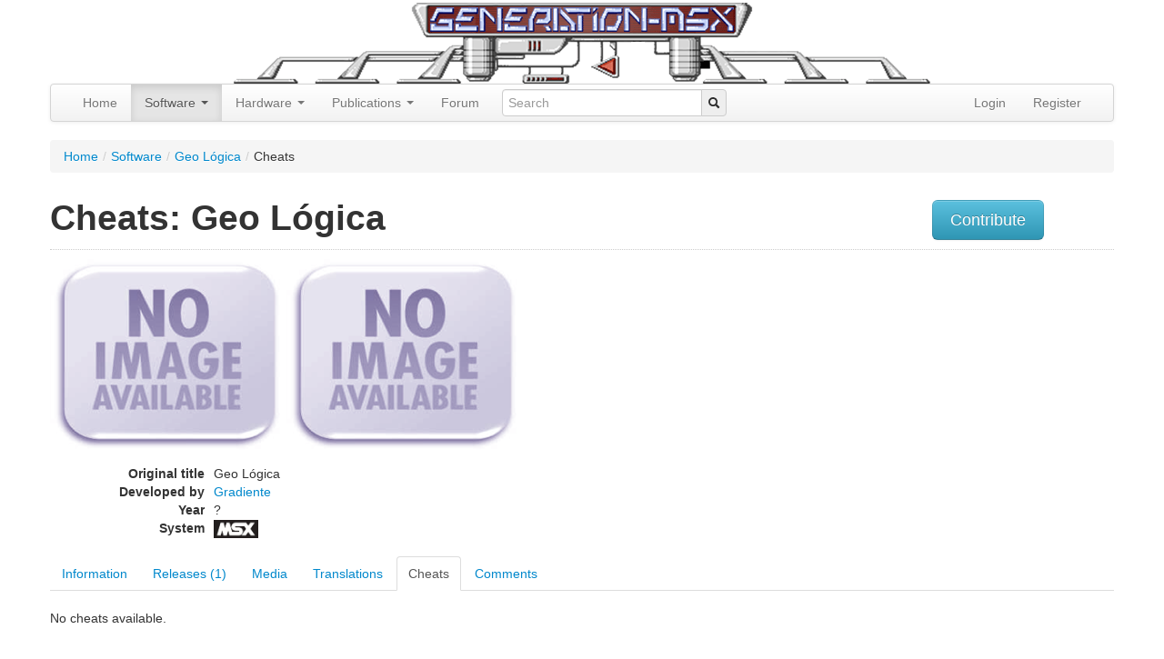

--- FILE ---
content_type: text/html; charset=UTF-8
request_url: https://www.generation-msx.nl/software/gradiente/geo-logica/cheats/8025/
body_size: 6680
content:
<!doctype html>
<!--
  ____                           _   _                   __  __ ______  __
 / ___| ___ _ __   ___ _ __ __ _| |_(_) ___  _ __       |  \/  / ___\ \/ /
| |  _ / _ \ '_ \ / _ \ '__/ _` | __| |/ _ \| '_ \ _____| |\/| \___ \\  /
| |_| |  __/ | | |  __/ | | (_| | |_| | (_) | | | |_____| |  | |___) /  \
 \____|\___|_| |_|\___|_|  \__,_|\__|_|\___/|_| |_|     |_|  |_|____/_/\_\

 -->

<!--[if lt IE 7]> <html class="no-js ie6 oldie" lang="en"> <![endif]-->
<!--[if IE 7]>    <html class="no-js ie7 oldie" lang="en"> <![endif]-->
<!--[if IE 8]>    <html class="no-js ie8 oldie" lang="en"> <![endif]-->
<!--[if gt IE 8]><!--> <html class="no-js" lang="en"> <!--<![endif]-->
<head>
  <meta charset="utf-8">
    <meta http-equiv="X-UA-Compatible" content="IE=edge,chrome=1">
  <meta name="viewport" content="width=device-width, initial-scale=1.0">

  <meta name="author" content="Generation-MSX.nl">
  <meta http-equiv="Content-Type" content="text/html; charset=UTF-8" />
<meta http-equiv="Content-Language" content="en-US" />
<meta property="og:type" content="website" />
<meta property="twitter:card" content="summary" />
<meta property="og:site_name" content="Generation MSX" />
<meta name="keywords" content="Geo Lógica, , MSX, PSG, Gradiente, Gradiente, rom, 74600112000" />
<meta name="title" content="Geo Lógica (MSX, Gradiente) | Cheats, Pokes, Tips, Hints, Walktroug" />
<meta name="robots" content="index, follow" />
<meta property="og:image" content="https://images.generation-msx.nl/img/missing_m.png" />
<meta property="twitter:image" content="https://images.generation-msx.nl/img/missing_m.png" />
<meta property="og:title" content="Geo Lógica (MSX, Gradiente) | Cheats, Pokes, Tips, Hints, Walktroug" />
<meta property="twitter:title" content="Geo Lógica (MSX, Gradiente) | Cheats, Pokes, Tips, Hints, Walktroug" />  <title>Geo Lógica (MSX, Gradiente) | Cheats, Pokes, Tips, Hints, Walktroug | Generation MSX</title>  <link href="//images.generation-msx.nl/img/missing_m.png" rel="image_src" />
<link href="/css/prettyPhoto.css" media="screen" rel="stylesheet" type="text/css" />
  <meta name="viewport" content="width=device-width,initial-scale=1">
  <link rel="alternate" type="application/rss+xml" title="Generation-MSX News" href="/rss.xml" />
  <link rel="shortcut icon" type="image/png" href="//images.generation-msx.nl/img/gmsx_favicon.png">
  <link rel="search" type="application/opensearchdescription+xml" href="//www.generation-msx.nl/opensearch.xml" title="Generation MSX" />

    <!-- STYLES -->
    <link id="bootstrap.min" href="/css/bootstrap.min.css" media="screen" rel="stylesheet" type="text/css" />
<link id="bootstrap-responsive.min" href="/css/bootstrap-responsive.min.css" media="screen" rel="stylesheet" type="text/css" />
<link id="genmsx" href="/css/genmsx.css" media="screen" rel="stylesheet" type="text/css" />
<link id="prettyPhoto" href="/css/prettyPhoto.css" media="screen" rel="stylesheet" type="text/css" />
<link id="jquery-ui-1.8.16.custom" href="/css/ui-lightness/jquery-ui-1.8.16.custom.css" media="screen" rel="stylesheet" type="text/css" />
<link id="jquery.rating" href="/css/jquery.rating.css" media="screen" rel="stylesheet" type="text/css" />
<link id="msxcharset" href="/css/msxcharset.css" media="screen" rel="stylesheet" type="text/css" />

  <!-- All JavaScript at the bottom, except this Modernizr build incl. Respond.js
       Respond is a polyfill for min/max-width media queries. Modernizr enables HTML5 elements & feature detects;
       for optimal performance, create your own custom Modernizr build: www.modernizr.com/download/ -->
  <script src="/js/libs/modernizr-2.0.6.min.js"></script>
  <script type="application/ld+json">
  {
    "@context": "https://schema.org",
    "@type": "WebSite",
    "name": "Generation MSX",
    "alternateName": "Generation-MSX",
    "url": "https://www.generation-msx.nl/",
    "potentialAction": {
      "@type": "SearchAction",
      "target": "https://www.generation-msx.nl/search/result?q={search_term_string}",
      "query-input": "required name=search_term_string"
    }
  }
  </script>
  <script type="application/ld+json">
                {
                    "@context"    : "https://schema.org",
                    "@type"       : "Organization",
                    "name"        : "Generation MSX",
                    "url"         : "https://www.generation-msx.nl",
                    "sameAs"      : [
                        "https://twitter.com/genmsx"
                    ],
                    "contactPoint": [{
                        "@type"      : "ContactPoint",
                        "contactType": "customer service",
                        "url"        : "https://www.generation-msx.nl/contact"
                    }]
                }
  </script>

</head>

<body>
<div id="fb-root"></div>
<div class="container">
    <div class="row">
        <div class="span12 center"><a href="/"><img src="/img/header.png" alt="Generation-MSX"></a></div>
    </div>
    <div class="navbar">
        <div class="navbar-inner">
            <div class="container">
                <!--<a class="brand" href="#">
                    Generation MSX
                </a>-->
                <ul class="nav" role="navigation">
                    <li class="">
                        <a href="/">Home</a>
                    </li>
                    <li class="dropdown active">
                        <a href="#"
                           class="dropdown-toggle"
                           data-toggle="dropdown">
                            Software
                            <b class="caret"></b>
                        </a>
                        <ul class="dropdown-menu">
                            <li><a href="/software">Search</a></li>
                            <li><a href="/software/random">Random</a></li>
                            <li><a href="/software/translations">Translations</a></li>
                            <li><a href="/software/cheats">Cheats</a></li>
                            <li><a href="/company">Companies</a></li>
                            <li><a href="/software/topvotedlist">Highest Rated</a></li>
                        </ul>
                    </li>
                    <li class="dropdown">
                        <a href="#"
                           class="dropdown-toggle"
                           data-toggle="dropdown">
                            Hardware
                            <b class="caret"></b>
                        </a>
                        <ul class="dropdown-menu">
                            <li><a href="/hardware">Search</a></li>
                            <li><a href="/hardware/random">Random</a></li>
                            <li><a href="/hardware/contributers">Contributers</a></li>
                            <li><a href="/company">Companies</a></li>
                        </ul>
                    </li>
                    <li class="dropdown">
                        <a href="#"
                           class="dropdown-toggle"
                           data-toggle="dropdown">
                            Publications
                            <b class="caret"></b>
                        </a>
                        <ul class="dropdown-menu">
                            <li><a href="/publication">Search</a></li>
                            <li><a href="/publication/random">Random</a></li>
                            <li><a href="/company">Companies</a></li>
                        </ul>
                    </li>
                    <li><a href="//forums.generation-msx.nl">Forum</a></li>

                </ul>
                <form id="typeaheadform" action="/search/result" method="get" class="navbar-search pull-left">
                    <div class="input-append">
                        <input type="text" id="typeahead" name="q" placeholder="Search" name="q" data-provide="typeahead" autocomplete="off">
                        <span class="add-on"><i class="icon-search"></i></span>
                    </div>
                </form>
                <ul class="nav pull-right">
                                                                                <li><a href="//forums.generation-msx.nl/login.php?redir=%2F%2Fwww.generation-msx.nl%2Fsoftware%2Fgradiente%2Fgeo-logica%2Fcheats%2F8025%2F">Login</a></li>
                    <li><a href="//forums.generation-msx.nl/register.php?redir=%2F%2Fwww.generation-msx.nl%2Fsoftware%2Fgradiente%2Fgeo-logica%2Fcheats%2F8025%2F">Register</a></li>
                                    </ul>
            </div>
        </div>
    </div>
    <div class="row">
        <div class="span12">
            <ul class="breadcrumb"><li><a href="/">Home</a><span class="divider">/</span></li><li><a href="/software">Software</a><span class="divider">/</span></li><li><a href="/software/gradiente/geo-logica/8025/">Geo Lógica</a><span class="divider">/</span></li><li>Cheats</li></ul>        </div>
    </div>

    <div class="row">
    <div class="span10">
        <h1>Cheats: Geo Lógica<span></span></h1>
    </div>
    <div class="span2" style="margin: 10px 0;">
                <a href="/software/gradiente/geo-logica/contribute/8025/"><button class="btn btn-info btn-large">Contribute</button></a>
    </div>
</div>
<hr class="row-divider" style="margin: 0 0 10px 0;">
<div class="row">
    <div class="span8">
<img src="//images.generation-msx.nl/img/missing_m.png">
<img src="//images.generation-msx.nl/img/missing_m.png">
<dl class="dl-horizontal">
    <dt>Original title</dt>
    <dd>Geo Lógica</dd>
            <dt>Developed by</dt>
    <dd>                
                         <a href="/company/gradiente/663/">Gradiente</a><br/>
                                        </dd>
        <dt>Year</dt>
    <dd>?</dd>
        <dt>System</dt>
    <dd><img class="msx-icon" src="/img/icons/msx.png" alt="MSX" title="MSX"></dd>
</dl>
</div>
<div class="span4">
<script type="text/javascript"><!--
google_ad_client = "ca-pub-4699913100771541";
/* GenMSX 336x280 */
google_ad_slot = "0187877350";
google_ad_width = 336;
google_ad_height = 280;
//-->
</script>
<script type="text/javascript"
src="//pagead2.googlesyndication.com/pagead/show_ads.js">
</script>

</div>
</div>

<ul class="nav nav-tabs">
    <li>
        <a href="/software/gradiente/geo-logica/8025/"><span>Information</span></a></li>
    <li>
                <a href="/software/gradiente/geo-logica/release/8025/"><span>Releases (1)</span></a>
    </li>
    <li>
        
        <a href="/software/gradiente/geo-logica/media/8025/"><span>Media</span></a>
    </li>
    <li>
        <a href="/software/gradiente/geo-logica/translations/8025/"><span>Translations</span></a>
    </li>
    <li class="active">
        <a href="/software/gradiente/geo-logica/cheats/8025/"><span>Cheats</span></a>
    </li>
    <li>
        <a href="/software/gradiente/geo-logica/comments/8025/"><span>Comments</span></a>
    </li>
</ul>

    No cheats available.<br/><br/>

<!--
<div class="alert alert-info">
Errors and omissions on this page may be <a href="/software/gradiente/geo-logica/contribute/8025/">reported</a> to the Generation MSX approvers.
</div>
-->


</div>
<div id="recently-viewed" style="padding-bottom: 5px;"></div>
<div id="bottom">
    <div class="container">
        <div class="row">
            
                <div class="span3"><h3>Popular Software</h3>
                    <ul class="bottomnav">
                                                    <li><a href="/software/informercial/hitomi-kobayashi---puzzle-in-london/1113/" target="_parent"
                                   title="Hitomi Kobayashi - Puzzle in London">Hitomi Kobayashi - Puzzle in London</a></li>
                                                    <li><a href="/software/chatnoir/jyansei/763/" target="_parent"
                                   title="Jyansei">Jyansei</a></li>
                                                    <li><a href="/software/konami/knightmare/855/" target="_parent"
                                   title="Knightmare">Knightmare</a></li>
                                                    <li><a href="/software/konami/the-maze-of-galious/916/" target="_parent"
                                   title="The Maze of Galious">The Maze of Galious</a></li>
                                                    <li><a href="/software/riverhill-soft-inc/-seed-of-dragon---the-descendant-of-the-dragon--/1379/" target="_parent"
                                   title=" Seed of Dragon - the Descendant of the Dragon -"> Seed of Dragon - the Descendant of...</a></li>
                                            </ul>
                    <a class="btn btn-primary" href="/software/toplist">more »</a>
                </div>
                        
                <div class="span3"><h3>Popular Hardware</h3>
                    <ul class="bottomnav">
                                                    <li><a href="/hardware/philips/nms-300-megapack-3/522/" target="_parent"
                                   title="Philips NMS 300 Megapack 3">NMS 300 Megapack 3</a></li>
                                                    <li><a href="/hardware/sony/hb-f900/755/" target="_parent"
                                   title="Sony HB-F900">HB-F900</a></li>
                                                    <li><a href="/hardware/sanyo/lan-education-system-client/1911/" target="_parent"
                                   title="Sanyo LAN Education System (Client)">LAN Education System (Client)</a></li>
                                                    <li><a href="/hardware/sanyo/mjy-01/1172/" target="_parent"
                                   title="Sanyo MJY-01">MJY-01</a></li>
                                                    <li><a href="/hardware/hal-laboratory/hjb-001/1082/" target="_parent"
                                   title="HAL Laboratory HJB-001">HJB-001</a></li>
                                            </ul>
                    <a class="btn btn-primary" href="/hardware/toplist">more »</a>
                </div>
                        
                <div class="span3"><h3>Popular Publications</h3>
                    <ul class="bottomnav">
                                                    <li><a href="/publication/emap-national-publications-ltd/which-micro-software-review/2882/" target="_parent"
                                   title="Which Micro? & Software Review 1984-08">Which Micro? & Software Review 1984-08</a></li>
                                                    <li><a href="/publication/pec/pec/2883/" target="_parent"
                                   title="PEC 11">PEC 11</a></li>
                                                    <li><a href="/publication/msx-club-es/msx-club/831/" target="_parent"
                                   title="MSX Club 76">MSX Club 76</a></li>
                                                    <li><a href="/publication/spectravideo-svi/msx-robot-arm/12/" target="_parent"
                                   title="MSX Robot Arm">MSX Robot Arm</a></li>
                                                    <li><a href="/publication/ptc/ptc-print/1663/" target="_parent"
                                   title="PTC Print 1986 Nr.5">PTC Print 1986 Nr.5</a></li>
                                            </ul>
                    <a class="btn btn-primary" href="/publication/toplist">more »</a>
                </div>
                                        <div class="span3"><h3>Popular Companies</h3>
                    <ul class="bottomnav">
                                                    <li><a href="/company/konami/15/" target="_parent"
                                   title="Konami">Konami</a></li>
                                                    <li><a href="/company/pony-canyon/2/" target="_parent"
                                   title="Pony Canyon">Pony Canyon</a></li>
                                                    <li><a href="/company/ascii-corporation/9/" target="_parent"
                                   title="ASCII Corporation">ASCII Corporation</a></li>
                                                    <li><a href="/company/dinamic/280/" target="_parent"
                                   title="Dinamic">Dinamic</a></li>
                                                    <li><a href="/company/namco/48/" target="_parent"
                                   title="NAMCO">NAMCO</a></li>
                                            </ul>
                    <a class="btn btn-primary" href="/company/toplist">more »</a>
                </div>
                    </div>
    </div>
</div>

<footer>
    <div class="container">
        <div class="row">
            <div class="span12">&nbsp;</div>
        </div>
        <div class="row">
            <div class="span10">
                <a href="/" target="_parent">home</a> |  <a href="/about-us/" target="_parent">about us</a> |  <a href="/news" target="_parent">news</a> |  <a href="/links" target="_parent">links</a> |  <a href="/statistics" target="_parent">statistics</a> | <a href="/contact" target="_parent">contact</a><br/>
            </div>
            <!--
            <div class="span2">
                <a href="https://twitter.com/genmsx" class="twitter-follow-button" data-show-count="false">Follow @genmsx</a>
                <script>!function(d,s,id){var js,fjs=d.getElementsByTagName(s)[0];if(!d.getElementById(id)){js=d.createElement(s);js.id=id;js.src="//platform.twitter.com/widgets.js";fjs.parentNode.insertBefore(js,fjs);}}(document,"script","twitter-wjs");</script>
            </div>
            -->
        </div>
        <div class="row">
            <div class="span12">
                Copyright &copy; 1999 - 2026 <a href="/" target="_parent">Generation MSX</a>. MSX is a trademark of MSX Licensing Corporation.
            </div>
        </div>
        <div class="row">
            <div class="span12">&nbsp;</div>
        </div>
    </div>
</footer>

   <!-- JavaScript at the bottom for fast page loading -->

   <!-- Grab Google CDN's jQuery, with a protocol relative URL; fall back to local if offline -->
   <script src="//ajax.googleapis.com/ajax/libs/jquery/1.9.1/jquery.min.js"></script>
   <script>window.jQuery || document.write('<script src="/js/libs/jquery-1.9.1.min.js"><\/script>')</script>


   <!-- scripts concatenated and minified via build script -->
<script defer src="/js/libs/jquery.cookie.js"></script>
<script defer src="/js/libs/jquery.json-2.2.js"></script>
<script defer src="/js/libs/jquery.prettyPhoto.js"></script>
<script defer src="/js/libs/jquery-ui-1.8.16.custom.min.js"></script>
<script defer src="/js/libs/innershiv.js"></script>
<script defer src="/js/libs/jquery.viewport.js"></script>
<script defer src="/js/libs/jquery.rating.js"></script>
<script defer src="/js/libs/jquery.MetaData.js"></script>
<script defer src="/js/libs/jquery.expander.min.js"></script>
<script defer src="/js/bootstrap/bootstrap-dropdown.js"></script>
<script defer src="/js/bootstrap/bootstrap-typeahead.js"></script>
<script defer src="/js/libs/jquery.lazyload.min.js"></script>
<script defer src="/js/mylibs/gm.js"></script>
    <!-- end scripts -->
  <script>
      $(document).ready(function(){

          $("img.lazy").lazyload({effect : "fadeIn"});

          // 404
          if ($('#msxbackground').length > 0) {
              flipcursor(0);
              initWrite();
          }

          GM.LastViewed.init();
          // GM.PersonalCollection.init();

          $("a[rel^='prettyPhoto']").prettyPhoto({deeplinking: false, social_tools: ''});
          
                             $('.auto-submit-star').rating({
              callback: function(value, link){
                  if (value != undefined) {
                    $('.auto-submit-star').rating('readOnly',true);

                    $.getJSON('/software/8025/rate', {rating: value},
                    function(data) {
                        $('#votes').html(data.votes);
                        $.cookie('rate_rated[8025]', '1', { expires: 1825 });
                    });
                  }
              }
          });

          if ($.cookie('rate_rated[8025]') == 1) {
              $('.auto-submit-star').rating('readOnly',true);
          }
          
          $('dd.expandable').expander({
              slicePoint: 300,
              expandEffect: 'fadeIn',
              collapseEffect: 'fadeOut',
              expandText: '<button class="btn btn-mini btn-primary" type="button">read more</button>',
              userCollapseText: '<button class="btn btn-mini btn-primary" type="button">read less</button>'
          });

          $('#typeaheadform span.add-on').click(function() {
              $('#typeaheadform').submit();
          });

          $('#typeahead').typeahead({
              items: 20,
              minLength: 2,
              matcher: function (item) {
                return true;
              },
              source: function (query, process) {
                 $.ajax({
                      type: "GET",
                      url: "/search/ac",
                      data: { term: query },
                      contentType: "application/json; charset=utf-8",
                      dataType: "json",
                      success: function (data) {
                          return process(data.options);
                      }
                  });


              },
              updater: function (item) {
                  if (typeof item === 'string') {
                      document.location = "/search/result?q=" + encodeURIComponent(item);
                  } else {
                      document.location = "/search/result?q=" + encodeURIComponent(item.title);
                  }
                  return item;
              },
              sorter: function (items) {
                  items.unshift(this.query);
                  return items;
              },
              highlighter: function (item) {
                  var query = this.query.replace(/[\-\[\]{}()*+?.,\\\^$|#\s]/g, '\\$&')
                  if (typeof item === 'string') {
                      return item.replace(new RegExp('(' + query + ')', 'ig'), function ($1, match) {
                          return '<strong>' + match + '</strong>'
                      })
                  } else {
                      var title = item.title;
                      var docType = item.type;
                      return title.replace(new RegExp('(' + query + ')', 'ig'), function ($1, match) {
                          return '<strong>' + match + '</strong>'
                      }) + ' (<small>' + docType + '</small>)';
                  }
              }
          });

          $('#type').on('change', function(event) {
              if ($(this).val() == 8) {
                  $('#youtube_id_control').show();
                  $('#screenshot_control').hide();
                  $('#screenshotInput').val('');
              } else {
                  $('#youtube_id_control').hide();
                  $('#youtube_id').val('');
                  $('#screenshot_control').show();
              }
              if ($(this).val() > 3 && $(this).val() < 7) {
                  $('#release_control').show();
              } else {
                  $('#release_control').hide();
                  $('#release_id').val('');
              }
              if ($(this).val() == 7 || $(this).val() == 8) {
                  $('#note_control').show();
              } else {
                  $('#note_control').hide();
              }

          });

          /*
          $('#youtube_id').on('change blur', function(event) {
              var uri = '//gdata.youtube.com/feeds/api/videos/' + $('#youtube_id').val() + '?v=2&alt=jsonc';
              $.ajax({
                  url: uri,
                  type: 'GET',
                  dataType: 'json',
                  beforeSend: function() {
                      $('#youtube_loader').show();
                  },
                  success: function(data) {
                      $('#note').val(data.data.title);
                      $('#youtube_image').html('<img class="img-rounded" src="' + data.data.thumbnail.hqDefault + '">');
                      $('#youtube_loader').hide();
                  },
                  error: function(jqXHR, textStatus, errorThrown) {
                      $('#youtube_image').html('Error: can\'t load youtube video!');
                      $('#youtube_loader').hide();
                  }
              });

          });
          */
      })


  </script>


<script async src="https://www.googletagmanager.com/gtag/js?id=G-1KK5N326YJ"></script>
<script>
    window.dataLayer = window.dataLayer || [];
    function gtag(){dataLayer.push(arguments);}
    gtag('js', new Date());

    gtag('config', 'G-1KK5N326YJ');
</script>

   <!-- Prompt IE 6 users to install Chrome Frame. Remove this if you want to support IE 6.
        chromium.org/developers/how-tos/chrome-frame-getting-started -->
   <!--[if lt IE 7 ]>
     <script defer src="//ajax.googleapis.com/ajax/libs/chrome-frame/1.0.3/CFInstall.min.js"></script>
     <script defer>window.attachEvent('onload',function(){CFInstall.check({mode:'overlay'})})</script>
   <![endif]-->
     </body>
 </html>


--- FILE ---
content_type: text/html; charset=utf-8
request_url: https://www.google.com/recaptcha/api2/aframe
body_size: 269
content:
<!DOCTYPE HTML><html><head><meta http-equiv="content-type" content="text/html; charset=UTF-8"></head><body><script nonce="eIUCZSKtl_xKPa5PXH6vFQ">/** Anti-fraud and anti-abuse applications only. See google.com/recaptcha */ try{var clients={'sodar':'https://pagead2.googlesyndication.com/pagead/sodar?'};window.addEventListener("message",function(a){try{if(a.source===window.parent){var b=JSON.parse(a.data);var c=clients[b['id']];if(c){var d=document.createElement('img');d.src=c+b['params']+'&rc='+(localStorage.getItem("rc::a")?sessionStorage.getItem("rc::b"):"");window.document.body.appendChild(d);sessionStorage.setItem("rc::e",parseInt(sessionStorage.getItem("rc::e")||0)+1);localStorage.setItem("rc::h",'1769044954402');}}}catch(b){}});window.parent.postMessage("_grecaptcha_ready", "*");}catch(b){}</script></body></html>

--- FILE ---
content_type: text/css
request_url: https://www.generation-msx.nl/css/prettyPhoto.css
body_size: 22348
content:
div.pp_default .pp_top, div.pp_default .pp_top .pp_middle, div.pp_default .pp_top .pp_left, div.pp_default .pp_top .pp_right, div.pp_default .pp_bottom, div.pp_default .pp_bottom .pp_left, div.pp_default .pp_bottom .pp_middle, div.pp_default .pp_bottom .pp_right {
    height: 13px
}

div.pp_default .pp_top .pp_left {
    background: url(../img/prettyPhoto/default/sprite.png) -78px -93px no-repeat
}

div.pp_default .pp_top .pp_middle {
    background: url(../img/prettyPhoto/default/sprite_x.png) top left repeat-x
}

div.pp_default .pp_top .pp_right {
    background: url(../img/prettyPhoto/default/sprite.png) -112px -93px no-repeat
}

div.pp_default .pp_content .ppt {
    color: #f8f8f8
}

div.pp_default .pp_content_container .pp_left {
    background: url(../img/prettyPhoto/default/sprite_y.png) -7px 0 repeat-y;
    padding-left: 13px
}

div.pp_default .pp_content_container .pp_right {
    background: url(../img/prettyPhoto/default/sprite_y.png) top right repeat-y;
    padding-right: 13px
}

div.pp_default .pp_next:hover {
    background: url(../img/prettyPhoto/default/sprite_next.png) center right no-repeat;
    cursor: pointer
}

div.pp_default .pp_previous:hover {
    background: url(../img/prettyPhoto/default/sprite_prev.png) center left no-repeat;
    cursor: pointer
}

div.pp_default .pp_expand {
    background: url(../img/prettyPhoto/default/sprite.png) 0 -29px no-repeat;
    cursor: pointer;
    width: 28px;
    height: 28px
}

div.pp_default .pp_expand:hover {
    background: url(../img/prettyPhoto/default/sprite.png) 0 -56px no-repeat;
    cursor: pointer
}

div.pp_default .pp_contract {
    background: url(../img/prettyPhoto/default/sprite.png) 0 -84px no-repeat;
    cursor: pointer;
    width: 28px;
    height: 28px
}

div.pp_default .pp_contract:hover {
    background: url(../img/prettyPhoto/default/sprite.png) 0 -113px no-repeat;
    cursor: pointer
}

div.pp_default .pp_close {
    width: 30px;
    height: 30px;
    background: url(../img/prettyPhoto/default/sprite.png) 2px 1px no-repeat;
    cursor: pointer
}

div.pp_default .pp_gallery ul li a {
    background: url(../img/prettyPhoto/default/default_thumb.png) center center #f8f8f8;
    border: 1px solid #aaa
}

div.pp_default .pp_gallery a.pp_arrow_previous, div.pp_default .pp_gallery a.pp_arrow_next {
    position: static;
    left: auto
}

div.pp_default .pp_nav .pp_play, div.pp_default .pp_nav .pp_pause {
    background: url(../img/prettyPhoto/default/sprite.png) -51px 1px no-repeat;
    height: 30px;
    width: 30px
}

div.pp_default .pp_nav .pp_pause {
    background-position: -51px -29px
}

div.pp_default a.pp_arrow_previous, div.pp_default a.pp_arrow_next {
    background: url(../img/prettyPhoto/default/sprite.png) -31px -3px no-repeat;
    height: 20px;
    width: 20px;
    margin: 4px 0 0
}

div.pp_default a.pp_arrow_next {
    left: 52px;
    background-position: -82px -3px
}

div.pp_default .pp_content_container .pp_details {
    margin-top: 5px
}

div.pp_default .pp_nav {
    clear: none;
    height: 30px;
    width: 105px;
    position: relative
}

div.pp_default .pp_nav .currentTextHolder {
    font-family: Georgia;
    font-style: italic;
    font-color: #999;
    font-size: 11px;
    left: 75px;
    line-height: 25px;
    position: absolute;
    top: 2px;
    margin: 0;
    padding: 0 0 0 10px
}

div.pp_default .pp_close:hover, div.pp_default .pp_nav .pp_play:hover, div.pp_default .pp_nav .pp_pause:hover, div.pp_default .pp_arrow_next:hover, div.pp_default .pp_arrow_previous:hover {
    opacity: 0.7
}

div.pp_default .pp_description {
    font-size: 11px;
    font-weight: 700;
    line-height: 14px;
    margin: 5px 50px 5px 0
}

div.pp_default .pp_bottom .pp_left {
    background: url(../img/prettyPhoto/default/sprite.png) -78px -127px no-repeat
}

div.pp_default .pp_bottom .pp_middle {
    background: url(../img/prettyPhoto/default/sprite_x.png) bottom left repeat-x
}

div.pp_default .pp_bottom .pp_right {
    background: url(../img/prettyPhoto/default/sprite.png) -112px -127px no-repeat
}

div.pp_default .pp_loaderIcon {
    background: url(../img/prettyPhoto/default/loader.gif) center center no-repeat
}

div.light_rounded .pp_top .pp_left {
    background: url(../img/prettyPhoto/light_rounded/sprite.png) -88px -53px no-repeat
}

div.light_rounded .pp_top .pp_right {
    background: url(../img/prettyPhoto/light_rounded/sprite.png) -110px -53px no-repeat
}

div.light_rounded .pp_next:hover {
    background: url(../img/prettyPhoto/light_rounded/btnNext.png) center right no-repeat;
    cursor: pointer
}

div.light_rounded .pp_previous:hover {
    background: url(../img/prettyPhoto/light_rounded/btnPrevious.png) center left no-repeat;
    cursor: pointer
}

div.light_rounded .pp_expand {
    background: url(../img/prettyPhoto/light_rounded/sprite.png) -31px -26px no-repeat;
    cursor: pointer
}

div.light_rounded .pp_expand:hover {
    background: url(../img/prettyPhoto/light_rounded/sprite.png) -31px -47px no-repeat;
    cursor: pointer
}

div.light_rounded .pp_contract {
    background: url(../img/prettyPhoto/light_rounded/sprite.png) 0 -26px no-repeat;
    cursor: pointer
}

div.light_rounded .pp_contract:hover {
    background: url(../img/prettyPhoto/light_rounded/sprite.png) 0 -47px no-repeat;
    cursor: pointer
}

div.light_rounded .pp_close {
    width: 75px;
    height: 22px;
    background: url(../img/prettyPhoto/light_rounded/sprite.png) -1px -1px no-repeat;
    cursor: pointer
}

div.light_rounded .pp_nav .pp_play {
    background: url(../img/prettyPhoto/light_rounded/sprite.png) -1px -100px no-repeat;
    height: 15px;
    width: 14px
}

div.light_rounded .pp_nav .pp_pause {
    background: url(../img/prettyPhoto/light_rounded/sprite.png) -24px -100px no-repeat;
    height: 15px;
    width: 14px
}

div.light_rounded .pp_arrow_previous {
    background: url(../img/prettyPhoto/light_rounded/sprite.png) 0 -71px no-repeat
}

div.light_rounded .pp_arrow_next {
    background: url(../img/prettyPhoto/light_rounded/sprite.png) -22px -71px no-repeat
}

div.light_rounded .pp_bottom .pp_left {
    background: url(../img/prettyPhoto/light_rounded/sprite.png) -88px -80px no-repeat
}

div.light_rounded .pp_bottom .pp_right {
    background: url(../img/prettyPhoto/light_rounded/sprite.png) -110px -80px no-repeat
}

div.dark_rounded .pp_top .pp_left {
    background: url(../img/prettyPhoto/dark_rounded/sprite.png) -88px -53px no-repeat
}

div.dark_rounded .pp_top .pp_right {
    background: url(../img/prettyPhoto/dark_rounded/sprite.png) -110px -53px no-repeat
}

div.dark_rounded .pp_content_container .pp_left {
    background: url(../img/prettyPhoto/dark_rounded/contentPattern.png) top left repeat-y
}

div.dark_rounded .pp_content_container .pp_right {
    background: url(../img/prettyPhoto/dark_rounded/contentPattern.png) top right repeat-y
}

div.dark_rounded .pp_next:hover {
    background: url(../img/prettyPhoto/dark_rounded/btnNext.png) center right no-repeat;
    cursor: pointer
}

div.dark_rounded .pp_previous:hover {
    background: url(../img/prettyPhoto/dark_rounded/btnPrevious.png) center left no-repeat;
    cursor: pointer
}

div.dark_rounded .pp_expand {
    background: url(../img/prettyPhoto/dark_rounded/sprite.png) -31px -26px no-repeat;
    cursor: pointer
}

div.dark_rounded .pp_expand:hover {
    background: url(../img/prettyPhoto/dark_rounded/sprite.png) -31px -47px no-repeat;
    cursor: pointer
}

div.dark_rounded .pp_contract {
    background: url(../img/prettyPhoto/dark_rounded/sprite.png) 0 -26px no-repeat;
    cursor: pointer
}

div.dark_rounded .pp_contract:hover {
    background: url(../img/prettyPhoto/dark_rounded/sprite.png) 0 -47px no-repeat;
    cursor: pointer
}

div.dark_rounded .pp_close {
    width: 75px;
    height: 22px;
    background: url(../img/prettyPhoto/dark_rounded/sprite.png) -1px -1px no-repeat;
    cursor: pointer
}

div.dark_rounded .pp_description {
    margin-right: 85px;
    color: #fff
}

div.dark_rounded .pp_nav .pp_play {
    background: url(../img/prettyPhoto/dark_rounded/sprite.png) -1px -100px no-repeat;
    height: 15px;
    width: 14px
}

div.dark_rounded .pp_nav .pp_pause {
    background: url(../img/prettyPhoto/dark_rounded/sprite.png) -24px -100px no-repeat;
    height: 15px;
    width: 14px
}

div.dark_rounded .pp_arrow_previous {
    background: url(../img/prettyPhoto/dark_rounded/sprite.png) 0 -71px no-repeat
}

div.dark_rounded .pp_arrow_next {
    background: url(../img/prettyPhoto/dark_rounded/sprite.png) -22px -71px no-repeat
}

div.dark_rounded .pp_bottom .pp_left {
    background: url(../img/prettyPhoto/dark_rounded/sprite.png) -88px -80px no-repeat
}

div.dark_rounded .pp_bottom .pp_right {
    background: url(../img/prettyPhoto/dark_rounded/sprite.png) -110px -80px no-repeat
}

div.dark_rounded .pp_loaderIcon {
    background: url(../img/prettyPhoto/dark_rounded/loader.gif) center center no-repeat
}

div.dark_square .pp_left, div.dark_square .pp_middle, div.dark_square .pp_right, div.dark_square .pp_content {
    background: #000
}

div.dark_square .pp_description {
    color: #fff;
    margin: 0 85px 0 0
}

div.dark_square .pp_loaderIcon {
    background: url(../img/prettyPhoto/dark_square/loader.gif) center center no-repeat
}

div.dark_square .pp_expand {
    background: url(../img/prettyPhoto/dark_square/sprite.png) -31px -26px no-repeat;
    cursor: pointer
}

div.dark_square .pp_expand:hover {
    background: url(../img/prettyPhoto/dark_square/sprite.png) -31px -47px no-repeat;
    cursor: pointer
}

div.dark_square .pp_contract {
    background: url(../img/prettyPhoto/dark_square/sprite.png) 0 -26px no-repeat;
    cursor: pointer
}

div.dark_square .pp_contract:hover {
    background: url(../img/prettyPhoto/dark_square/sprite.png) 0 -47px no-repeat;
    cursor: pointer
}

div.dark_square .pp_close {
    width: 75px;
    height: 22px;
    background: url(../img/prettyPhoto/dark_square/sprite.png) -1px -1px no-repeat;
    cursor: pointer
}

div.dark_square .pp_nav {
    clear: none
}

div.dark_square .pp_nav .pp_play {
    background: url(../img/prettyPhoto/dark_square/sprite.png) -1px -100px no-repeat;
    height: 15px;
    width: 14px
}

div.dark_square .pp_nav .pp_pause {
    background: url(../img/prettyPhoto/dark_square/sprite.png) -24px -100px no-repeat;
    height: 15px;
    width: 14px
}

div.dark_square .pp_arrow_previous {
    background: url(../img/prettyPhoto/dark_square/sprite.png) 0 -71px no-repeat
}

div.dark_square .pp_arrow_next {
    background: url(../img/prettyPhoto/dark_square/sprite.png) -22px -71px no-repeat
}

div.dark_square .pp_next:hover {
    background: url(../img/prettyPhoto/dark_square/btnNext.png) center right no-repeat;
    cursor: pointer
}

div.dark_square .pp_previous:hover {
    background: url(../img/prettyPhoto/dark_square/btnPrevious.png) center left no-repeat;
    cursor: pointer
}

div.light_square .pp_expand {
    background: url(../img/prettyPhoto/light_square/sprite.png) -31px -26px no-repeat;
    cursor: pointer
}

div.light_square .pp_expand:hover {
    background: url(../img/prettyPhoto/light_square/sprite.png) -31px -47px no-repeat;
    cursor: pointer
}

div.light_square .pp_contract {
    background: url(../img/prettyPhoto/light_square/sprite.png) 0 -26px no-repeat;
    cursor: pointer
}

div.light_square .pp_contract:hover {
    background: url(../img/prettyPhoto/light_square/sprite.png) 0 -47px no-repeat;
    cursor: pointer
}

div.light_square .pp_close {
    width: 75px;
    height: 22px;
    background: url(../img/prettyPhoto/light_square/sprite.png) -1px -1px no-repeat;
    cursor: pointer
}

div.light_square .pp_nav .pp_play {
    background: url(../img/prettyPhoto/light_square/sprite.png) -1px -100px no-repeat;
    height: 15px;
    width: 14px
}

div.light_square .pp_nav .pp_pause {
    background: url(../img/prettyPhoto/light_square/sprite.png) -24px -100px no-repeat;
    height: 15px;
    width: 14px
}

div.light_square .pp_arrow_previous {
    background: url(../img/prettyPhoto/light_square/sprite.png) 0 -71px no-repeat
}

div.light_square .pp_arrow_next {
    background: url(../img/prettyPhoto/light_square/sprite.png) -22px -71px no-repeat
}

div.light_square .pp_next:hover {
    background: url(../img/prettyPhoto/light_square/btnNext.png) center right no-repeat;
    cursor: pointer
}

div.light_square .pp_previous:hover {
    background: url(../img/prettyPhoto/light_square/btnPrevious.png) center left no-repeat;
    cursor: pointer
}

div.facebook .pp_top .pp_left {
    background: url(../img/prettyPhoto/facebook/sprite.png) -88px -53px no-repeat
}

div.facebook .pp_top .pp_middle {
    background: url(../img/prettyPhoto/facebook/contentPatternTop.png) top left repeat-x
}

div.facebook .pp_top .pp_right {
    background: url(../img/prettyPhoto/facebook/sprite.png) -110px -53px no-repeat
}

div.facebook .pp_content_container .pp_left {
    background: url(../img/prettyPhoto/facebook/contentPatternLeft.png) top left repeat-y
}

div.facebook .pp_content_container .pp_right {
    background: url(../img/prettyPhoto/facebook/contentPatternRight.png) top right repeat-y
}

div.facebook .pp_expand {
    background: url(../img/prettyPhoto/facebook/sprite.png) -31px -26px no-repeat;
    cursor: pointer
}

div.facebook .pp_expand:hover {
    background: url(../img/prettyPhoto/facebook/sprite.png) -31px -47px no-repeat;
    cursor: pointer
}

div.facebook .pp_contract {
    background: url(../img/prettyPhoto/facebook/sprite.png) 0 -26px no-repeat;
    cursor: pointer
}

div.facebook .pp_contract:hover {
    background: url(../img/prettyPhoto/facebook/sprite.png) 0 -47px no-repeat;
    cursor: pointer
}

div.facebook .pp_close {
    width: 22px;
    height: 22px;
    background: url(../img/prettyPhoto/facebook/sprite.png) -1px -1px no-repeat;
    cursor: pointer
}

div.facebook .pp_description {
    margin: 0 37px 0 0
}

div.facebook .pp_loaderIcon {
    background: url(../img/prettyPhoto/facebook/loader.gif) center center no-repeat
}

div.facebook .pp_arrow_previous {
    background: url(../img/prettyPhoto/facebook/sprite.png) 0 -71px no-repeat;
    height: 22px;
    margin-top: 0;
    width: 22px
}

div.facebook .pp_arrow_previous.disabled {
    background-position: 0 -96px;
    cursor: default
}

div.facebook .pp_arrow_next {
    background: url(../img/prettyPhoto/facebook/sprite.png) -32px -71px no-repeat;
    height: 22px;
    margin-top: 0;
    width: 22px
}

div.facebook .pp_arrow_next.disabled {
    background-position: -32px -96px;
    cursor: default
}

div.facebook .pp_nav {
    margin-top: 0
}

div.facebook .pp_nav p {
    font-size: 15px;
    padding: 0 3px 0 4px
}

div.facebook .pp_nav .pp_play {
    background: url(../img/prettyPhoto/facebook/sprite.png) -1px -123px no-repeat;
    height: 22px;
    width: 22px
}

div.facebook .pp_nav .pp_pause {
    background: url(../img/prettyPhoto/facebook/sprite.png) -32px -123px no-repeat;
    height: 22px;
    width: 22px
}

div.facebook .pp_next:hover {
    background: url(../img/prettyPhoto/facebook/btnNext.png) center right no-repeat;
    cursor: pointer
}

div.facebook .pp_previous:hover {
    background: url(../img/prettyPhoto/facebook/btnPrevious.png) center left no-repeat;
    cursor: pointer
}

div.facebook .pp_bottom .pp_left {
    background: url(../img/prettyPhoto/facebook/sprite.png) -88px -80px no-repeat
}

div.facebook .pp_bottom .pp_middle {
    background: url(../img/prettyPhoto/facebook/contentPatternBottom.png) top left repeat-x
}

div.facebook .pp_bottom .pp_right {
    background: url(../img/prettyPhoto/facebook/sprite.png) -110px -80px no-repeat
}

div.pp_pic_holder a:focus {
    outline: none
}

div.pp_overlay {
    background: #000;
    display: none;
    left: 0;
    position: absolute;
    top: 0;
    width: 100%;
    z-index: 9500
}

div.pp_pic_holder {
    display: none;
    position: absolute;
    width: 100px;
    z-index: 10000
}

.pp_content {
    height: 40px;
    min-width: 40px
}

* html .pp_content {
    width: 40px
}

.pp_content_container {
    position: relative;
    text-align: left;
    width: 100%
}

.pp_content_container .pp_left {
    padding-left: 20px
}

.pp_content_container .pp_right {
    padding-right: 20px
}

.pp_content_container .pp_details {
    float: left;
    margin: 10px 0 2px
}

.pp_description {
    display: none;
    margin: 0
}

.pp_social {
    float: left;
    margin: 7px 0 0
}

.pp_social .facebook {
    float: left;
    position: relative;
    top: -1px;
    margin-left: 5px;
    width: 55px;
    overflow: hidden
}

.pp_social .twitter {
    float: left
}

.pp_nav {
    clear: right;
    float: left;
    margin: 3px 10px 0 0
}

.pp_nav p {
    float: left;
    margin: 2px 4px
}

.pp_nav .pp_play, .pp_nav .pp_pause {
    float: left;
    margin-right: 4px;
    text-indent: -10000px
}

a.pp_arrow_previous, a.pp_arrow_next {
    display: block;
    float: left;
    height: 15px;
    margin-top: 3px;
    overflow: hidden;
    text-indent: -10000px;
    width: 14px
}

.pp_hoverContainer {
    position: absolute;
    top: 0;
    width: 100%;
    z-index: 2000
}

.pp_gallery {
    display: none;
    left: 50%;
    margin-top: -50px;
    position: absolute;
    z-index: 10000
}

.pp_gallery div {
    float: left;
    overflow: hidden;
    position: relative
}

.pp_gallery ul {
    float: left;
    height: 35px;
    position: relative;
    white-space: nowrap;
    margin: 0 0 0 5px;
    padding: 0
}

.pp_gallery ul a {
    border: 1px rgba(0, 0, 0, 0.5) solid;
    display: block;
    float: left;
    height: 33px;
    overflow: hidden
}

.pp_gallery ul a img {
    border: 0
}

.pp_gallery li {
    display: block;
    float: left;
    margin: 0 5px 0 0;
    padding: 0
}

.pp_gallery li.default a {
    background: url(../img/prettyPhoto/facebook/default_thumbnail.gif) 0 0 no-repeat;
    display: block;
    height: 33px;
    width: 50px
}

.pp_gallery .pp_arrow_previous, .pp_gallery .pp_arrow_next {
    margin-top: 7px !important
}

a.pp_next {
    background: url(../img/prettyPhoto/light_rounded/btnNext.png) 10000px 10000px no-repeat;
    display: block;
    float: right;
    height: 100%;
    text-indent: -10000px;
    width: 49%
}

a.pp_previous {
    background: url(../img/prettyPhoto/light_rounded/btnNext.png) 10000px 10000px no-repeat;
    display: block;
    float: left;
    height: 100%;
    text-indent: -10000px;
    width: 49%
}

a.pp_expand, a.pp_contract {
    cursor: pointer;
    display: none;
    height: 20px;
    position: absolute;
    right: 30px;
    text-indent: -10000px;
    top: 10px;
    width: 20px;
    z-index: 20000
}

a.pp_close {
    position: absolute;
    right: 0;
    top: 0;
    display: block;
    line-height: 22px;
    text-indent: -10000px
}

.pp_loaderIcon {
    display: block;
    height: 24px;
    left: 50%;
    position: absolute;
    top: 50%;
    width: 24px;
    margin: -12px 0 0 -12px
}

#pp_full_res {
    line-height: 1 !important
}

#pp_full_res .pp_inline {
    text-align: left
}

#pp_full_res .pp_inline p {
    margin: 0 0 15px
}

div.ppt {
    color: #fff;
    display: none;
    font-size: 17px;
    z-index: 9999;
    margin: 0 0 5px 15px
}

div.pp_default .pp_content, div.light_rounded .pp_content {
    background-color: #fff
}

div.pp_default #pp_full_res .pp_inline, div.light_rounded .pp_content .ppt, div.light_rounded #pp_full_res .pp_inline, div.light_square .pp_content .ppt, div.light_square #pp_full_res .pp_inline, div.facebook .pp_content .ppt, div.facebook #pp_full_res .pp_inline {
    color: #000
}

div.pp_default .pp_gallery ul li a:hover, div.pp_default .pp_gallery ul li.selected a, .pp_gallery ul a:hover, .pp_gallery li.selected a {
    border-color: #fff
}

div.pp_default .pp_details, div.light_rounded .pp_details, div.dark_rounded .pp_details, div.dark_square .pp_details, div.light_square .pp_details, div.facebook .pp_details {
    position: relative
}

div.light_rounded .pp_top .pp_middle, div.light_rounded .pp_content_container .pp_left, div.light_rounded .pp_content_container .pp_right, div.light_rounded .pp_bottom .pp_middle, div.light_square .pp_left, div.light_square .pp_middle, div.light_square .pp_right, div.light_square .pp_content, div.facebook .pp_content {
    background: #fff
}

div.light_rounded .pp_description, div.light_square .pp_description {
    margin-right: 85px
}

div.light_rounded .pp_gallery a.pp_arrow_previous, div.light_rounded .pp_gallery a.pp_arrow_next, div.dark_rounded .pp_gallery a.pp_arrow_previous, div.dark_rounded .pp_gallery a.pp_arrow_next, div.dark_square .pp_gallery a.pp_arrow_previous, div.dark_square .pp_gallery a.pp_arrow_next, div.light_square .pp_gallery a.pp_arrow_previous, div.light_square .pp_gallery a.pp_arrow_next {
    margin-top: 12px !important
}

div.light_rounded .pp_arrow_previous.disabled, div.dark_rounded .pp_arrow_previous.disabled, div.dark_square .pp_arrow_previous.disabled, div.light_square .pp_arrow_previous.disabled {
    background-position: 0 -87px;
    cursor: default
}

div.light_rounded .pp_arrow_next.disabled, div.dark_rounded .pp_arrow_next.disabled, div.dark_square .pp_arrow_next.disabled, div.light_square .pp_arrow_next.disabled {
    background-position: -22px -87px;
    cursor: default
}

div.light_rounded .pp_loaderIcon, div.light_square .pp_loaderIcon {
    background: url(../img/prettyPhoto/light_rounded/loader.gif) center center no-repeat
}

div.dark_rounded .pp_top .pp_middle, div.dark_rounded .pp_content, div.dark_rounded .pp_bottom .pp_middle {
    background: url(../img/prettyPhoto/dark_rounded/contentPattern.png) top left repeat
}

div.dark_rounded .currentTextHolder, div.dark_square .currentTextHolder {
    color: #c4c4c4
}

div.dark_rounded #pp_full_res .pp_inline, div.dark_square #pp_full_res .pp_inline {
    color: #fff
}

.pp_top, .pp_bottom {
    height: 20px;
    position: relative
}

* html .pp_top, * html .pp_bottom {
    padding: 0 20px
}

.pp_top .pp_left, .pp_bottom .pp_left {
    height: 20px;
    left: 0;
    position: absolute;
    width: 20px
}

.pp_top .pp_middle, .pp_bottom .pp_middle {
    height: 20px;
    left: 20px;
    position: absolute;
    right: 20px
}

* html .pp_top .pp_middle, * html .pp_bottom .pp_middle {
    left: 0;
    position: static
}

.pp_top .pp_right, .pp_bottom .pp_right {
    height: 20px;
    left: auto;
    position: absolute;
    right: 0;
    top: 0;
    width: 20px
}

.pp_fade, .pp_gallery li.default a img {
    display: none
}

--- FILE ---
content_type: application/javascript
request_url: https://www.generation-msx.nl/js/mylibs/gm.js
body_size: 13609
content:
if (window.GM == null ){
     GM = {};
}

GM.PersonalCollection = {
    checkUrl: '/user/check',

    init: function() {
        var userId = GM.PersonalCollection.getUserId();
        console.log(userId);

        if ($('p.add-to-personal-collection').length) {
            $('p.add-to-personal-collection').html('<button class="btn btn-warning" id="add-to-personal-collection">Add to personal collection</button>');
            $( "#add-to-personal-collection" ).button().on( "click", function() {
                dialog.dialog( "open" );
            });

        }
    },

    getUserId: function() {
        var user = $.cookie('phorum_session_v5');
        console.log(user);
        if (user === null) {
            return false;
        }

        return user.split(":", 1);
    },

    checkPersonalCollection: function(userId, type, id, subId) {
        var params = 'userId='+userId+'&type='+type+'&id='+id+'&subId='+subId;

        jQuery.getJSON(
            jQuery.getJSON(
                GM.Filter.checkUrl,
                params,
                function() {
                    return true;
                })
        );
    }

},

GM.LastViewed = {
    init: function() {
         var lastViewedItems = GM.LastViewed.load();

         var total = lastViewedItems.length;
         if(total >= 2) {
             GM.LastViewed.fetch(lastViewedItems);
         }
     },
      save: function(id) {
         var favs = $.cookie('lastviewed');

         if(favs == null) {
            favs = new Array();
         } else {
           favs = $.evalJSON(unescape(favs));
         }

         if($.inArray(id, favs) ==-1) {
           favs.unshift(id);
         }

         favs = favs.slice(0,6);
         $.cookie('lastviewed',escape($.toJSON(favs)), {path: '/'} )

    },

    load: function() {
        var favs = $.cookie('lastviewed');

        if(favs == null) {
            favs = new Array();
        } else {
            favs = $.evalJSON(unescape(favs));
        }
        return favs;
    },

    fetch: function(lastViewedItems) {
        $('#recently-viewed').load('/user/last-viewed', 'lastviewed='+escape($.toJSON(lastViewedItems)), function(e) {
            $("img.lazy").lazyload({effect : "fadeIn"});
      });
    }
},

GM.Progress = {
    showWaitIndicator: function() {
        $('div#progressOverlay').show();
    },

    hideWaitIndicator: function() {
        $('div#progressOverlay').hide();
    }
},

GM.Filter = {
    page: 1,
    sort: '',
    dir: '',
    hasScrollListener: false,
    savedData: null,

    init: function(ajaxUrl) {
        GM.Filter.ajaxUrl = ajaxUrl;
        GM.Filter.addHandlers();
        GM.Filter.showTrashCan();

        var hash = window.location.hash;
        if (hash != '') {
            //console.log('Update partial for hash: ' + hash);
            GM.Filter.updatePartial(hash.replace("#/", "").replace("#&", ""));
        }
    },
    addHandlers: function() {

        $('form#filterForm nav.filterselect ul.checkboxes li input').click(function() {
                if ($(this).next().html() == '(0)') {
                    return false;
                }
                GM.Filter.doFilter(this);
        });
        $('form#filterForm nav.filterselect input:submit').click(function() {
            GM.Filter.doFilter(this);
            return false;
        });

        $('nav.filterselect').each(function() {
            var navElement = $(this);
            $('a.clear', navElement).click(function() {
                GM.Filter.clearCheckboxes(navElement);
            });
        });

        $('form#filterForm span.collapsible-filter').click(function() {
            var $filterClass = $(this).data('expand');
            $("ul[data-context='"+$filterClass+"']").toggle();
            $(this).toggleClass('active');
        });

        $('form#filterForm a.filter-expand').click(function() {
           var $filterClass = $(this).data('expand');
            if ($(this).html() === '+ Show more') {
                $(this).html('- Show less');
            } else {
                $(this).html('+ Show more');
            }
            $("li.hide-for-mobile-portrait[data-context='"+$filterClass+"']").each(function(){
                if ($(this).hasClass('active') && !$(this).find('input').prop('checked')) {
                    $(this).removeClass('active');
                    $(this).hide();
                } else {
                    $(this).addClass('active');
                    $(this).show();
                }
            });
        });
    },
    doFilter: function(inputField, options){
        if(options) {
            if(options.page) {
                GM.Filter.page = options.page;
            }
            if(options.sort) {
                GM.Filter.sort = options.sort;
            }
            if(options.dir) {
                GM.Filter.dir = options.dir;
            }
        }

        if (!options || !options.page) {
            GM.Filter.page = 1;
        }

        var optionUrl = '';
        if (GM.Filter.page != '' && GM.Filter.page != 1) { optionUrl += '&p='+GM.Filter.page; }
        if (GM.Filter.sort != '') {optionUrl +=    '&sort='+GM.Filter.sort; }
        if (GM.Filter.dir != '') {optionUrl +=    '&dir='+GM.Filter.dir; }

        //console.log('DO FILTER :: Filterform:');
        //console.log($("#filterForm").serialize());
        //console.log('DO FILTER :: OptionUrl: ' + optionUrl);
        //$.address.value($("#filterForm").serialize()+optionUrl);

        GM.Filter.updatePartial($("#filterForm").serialize() + optionUrl);
        history.pushState(null, null, "result?" + $("#filterForm").serialize() + optionUrl);
    },
    updatePartial: function(params) {
        GM.Progress.showWaitIndicator();
        //console.log("UPDATE PARTIAL :: params");
        //console.log(params);
        jQuery.getJSON(
            GM.Filter.ajaxUrl,
            params,
            this.loadData
        );
    },
    loadData: function(data) {
        if (data.htmlTitle) {
            document.title = data.htmlTitle;
        }

        GM.Filter.updateListFilters(data.facetedSearch);
        GM.Filter.updateList(data.list);
        GM.Filter.updatePager(data.pager);
        GM.Filter.updateTotal(data.pagerTotal);

        var numberOfResults = data.hits;
        if (numberOfResults === 0 && confirm("No results found. Show previous results?")) {
            if (GM.Filter.historyIsAvailable()) {
                GM.Filter.restoreHistory();
            } else {
                var origUrl = window.location.toString().split('#');
                origUrl = origUrl[0];
                window.location = origUrl;
            }
            return;
        }
        GM.Filter.showTrashCan();
        GM.Filter.installResultSummaryListener();
        GM.Filter.saveHistory(data);
        //GM.Filter.addHandlers();
        GM.Progress.hideWaitIndicator();

    },
    updateListFilters: function(data) {
        $('label.checkbox input', data).each(function(index, value) {
            $("label[for='"+$(this).attr("id")+"'] span.group_amount").html(
                $("label[for='"+$(this).attr("id")+"'] span.group_amount", data).html()
            );
        });
    },
    updateList: function(data) {
        $("#list").html(innerShiv(data));
    },

    updatePager: function(data) {
        $("nav.topPager").html(innerShiv(data));
        $("nav.bottomPager").html(innerShiv(data));
    },

    updateTotal: function(data) {
        if (data != null) {
            $("#total").html(innerShiv(data));
        }
    },
    showTrashCan: function() {
        $('nav.filterselect ul').each(function () {
            var $filterClass = $(this).data('context');
            if ($("ul[data-context='"+$filterClass+"'] input:checked").length > 0) {
                $("a[data-clear='"+$filterClass+"']").show();
            } else {
                $("a[data-clear='"+$filterClass+"']").hide();
            }
        });
    },
    clearCheckboxes: function(containerElement) {
        $('input:checkbox', containerElement).attr('checked', false);
        $('input:text', containerElement).val('');
        GM.Filter.doFilter();
    },

    installResultSummaryListener: function() {
        if (!this.hasScrollListener) {
            this.hasScrollListener = true;
            $(window).scroll(GM.Filter.showResultSummaryIfNeeded);
        }

        $('#resultSummaryBar a').click(function() {
            $('html, body').animate({scrollTop: $('#cont-result').offset().top}, 'slow');
        });

        this.showResultSummaryIfNeeded();
    },

    showResultSummaryIfNeeded: function()
    {
        var summary = $('#resultSummaryBar');
        if (summary == null) {
            return;
        }
        if ($('#list:in-viewport').length > 0) {
            summary.fadeOut();
        }else {
            summary.fadeIn();
        }
    },

    historyIsAvailable: function()
    {
        return (this.savedData && null != this.savedData);
    },

    saveHistory: function(data)
    {
        this.savedData = data;
    },

    restoreHistory: function()
    {
        if (this.historyIsAvailable()) {
            this.loadData(this.savedData);
        }
    }
};

/** 404 stuff */

var text;
text = "§MSX BASIC version 4.1\n";
text += "Copyright 1990 by Microsoft\n \n";
text += "25271 Bytes free\n";
text += "Disk BASIC version 2.01\n";
text += "Ok\n";
text += "¤½LOAD\"404.BAS\"\n";
text += "§File not found\n";
text += "Ok\n";
text += "¤½Hmmm, that is strange!\n";
text += "§Syntax Error\n";
text += "Ok\n";
text += "¤½Still here? Cool.. :)\n";
text += "§Syntax Error\n";
text += "Ok\n";
text += "¤½Yeah yeah, i know it's not a BASIC command¤\n";
text += "§Syntax Error\n";
text += "Ok\n";
text += "¤½DEFUSR=0:?USR(0)\n¤°"

var textlen = text.length;
var textidx = 0;
var fontwidth = 16;
var typing = 1;
var pause = 0;
var reset = 0;

function parsechar(c) {
    movecursor = 1;
    if (c == ' ') {
        c = 'space';
    }
    else if (c == '.') {
        c = 'dot';
    }
    else if (c == '*') {
        c = 'star';
    }
    else if (c == '$') {
        c = 'dollarsign';
    }
    else if (c == '/') {
        c = 'slash';
    }
    else if (c == '"') {
        c = 'doublequot';
    }
    else if ((c > 0 && c <= 9)) {
        c = 'n' + c;
    }
    else if ((c == '0')) {
        c = 'n' + c;
    }
    else if (c == ',') {
        c = 'comma';
    }
    else if (c == '!') {
        c = 'exclamationpoint';
    }
    else if (c == '?') {
        c = 'question';
    }
    else if (c == '_') {
        c = 'underscore';
    }
    else if (c == '\'') {
        c = 'singlequot';
    }
    else if (c == ':') {
        c = 'colon';
    }
    else if (c == ';') {
        c = 'semicolon';
    }
    else if (c == '&') {
        c = 'amp';
    }
    else if (c == '=') {
        c = 'equal';
    }
    else if (c == '%') {
        c = 'percentsign';
    }
    else if (c == '+') {
        c = 'plus';
    }
    else if (c == '(') {
        c = 'oparenthesis';
    }
    else if (c == ')') {
        c = 'cparenthesis';
    }
    else if (c == '\n') {
        c = 'newline';
        movecursor = 0;
    }
    else if (c == '°') {
        reset = 1;
        movecursor = 0;
    }
    else if (c == '§') {
        c = 'none';
        typing = 0;
        movecursor = 0;
    }
    else if (c == '½') {
        c = 'none';
        typing = 1;
        movecursor = 0;
    }
    else if (c == '¤') {
        c = 'none';
        pause = 1;
        movecursor = 0;
    }
    //console.log('Char: ' + c + ' | Typing: ' + typing + ' | movecusor: ' + movecursor);
    return (c);
}

var t;
var c;
var b;

function writetext() {
    if (reset) {
        initWrite();
        return;
    }

    var getchar = text.charAt(textidx);
    msxchar = '<div id="i' + textidx + '" class="' + parsechar(getchar) + '"></div>';
    t.innerHTML = t.innerHTML + msxchar;

    var elid = 'i' + textidx;
    var el = document.getElementById(elid);
    var addwidth = movecursor ? fontwidth : 0;

    var posarr = findPos(el);

    var curleft = posarr[0] + addwidth;
    var curtop = posarr[1];

    if (textlen != textidx) {
        textidx++;
        c.style.top = curtop + 'px';
        c.style.left = curleft + 'px';

        if (typing) {
            if (randx(10) > 7) {
                rand = randx(700);
            } else {
                rand = randx(200);
            }
            fixedrand = 10;
        } else {
            rand = 0;
            fixedrand = 0;
        }
        if (pause) {
            rand = 2000;
            pause = 0;
        } else {
            flipcursor(1);
        }

        if (rand == 0) {
            writetext();
        } else {
            setTimeout('writetext()', fixedrand + rand);
        }

    } else {

    }
}

function findPos(obj) {
    var fcurleft = fcurtop = 0;
    if (obj.offsetParent) {
        fcurleft = obj.offsetLeft
        fcurtop = obj.offsetTop
        while (obj = obj.offsetParent) {
            fcurleft += obj.offsetLeft
            fcurtop += obj.offsetTop
        }
    }

    return [fcurleft, fcurtop];
}


function flipcursor(nosettime) {

    var cursor = document.getElementById("cursor");

    if (cursor.style.visibility == 'hidden') {
        cursor.style.visibility = '';
    } else {
        cursor.style.visibility = 'hidden';
    }
    if (!nosettime) {
        setTimeout('flipcursor()', 300);
    }
}

function randx(n) {
    return ( Math.floor(Math.random() * n + 1) );
}

function initWrite() {
    t = document.getElementById("thetext");
    c = document.getElementById("cursor");
    b = document.getElementById("body");
    t.innerHTML = "";
    textidx = 0;
    reset = 0;
    writetext();
}
